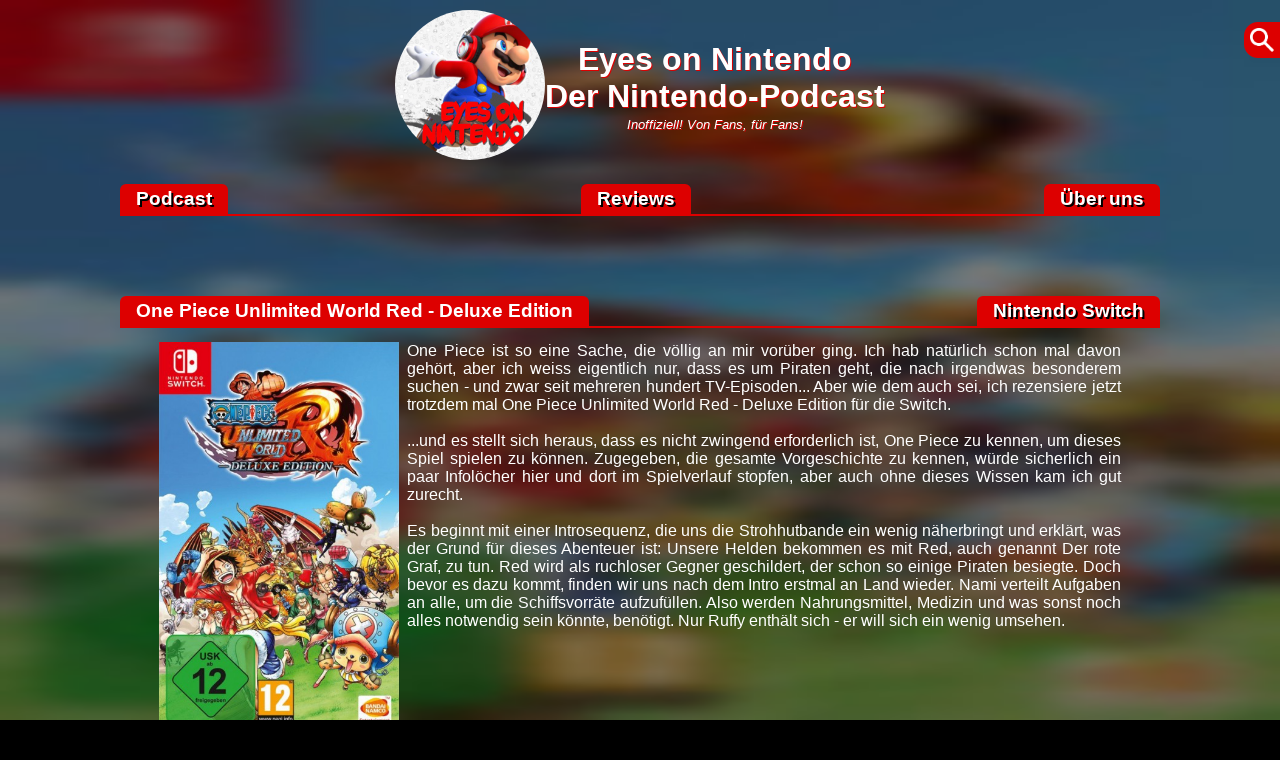

--- FILE ---
content_type: text/html; charset=UTF-8
request_url: https://www.eyesonnintendo.de/nsw-one-piece-unlimited-world-red-deluxe-edition_r1192
body_size: 22388
content:
<!doctype html>
<html lang="de">
<head>
<meta charset="utf-8" />
<meta name="viewport" content="width=device-width, initial-scale=1.0" />
<title>One Piece Unlimited World Red - Deluxe Edition (Nintendo Switch) | Eyes on Nintendo, Review-Archiv</title>
<meta property="og:locale" content="de_DE" /><meta property="og:type" content="website" /><meta property="og:title" content="Review-Archiv: One Piece Unlimited World Red - Deluxe Edition (Nintendo Switch)" /><meta property="og:description" content="One Piece ist so eine Sache, die v&ouml;llig an mir vor&uuml;ber ging. Ich hab nat&uuml;rlich schon mal..." /><meta property="og:url" content="https://www.eyesonnintendo.de/one-piece-unlimited-world-red-deluxe-edition_r1192" /><meta property="og:site_name" content="Eyes on Nintendo" /><meta property="og:image" content="https://www.eyesonnintendo.de/pictures/_resized/reviews/nsw/onepieceunlimitedworldreddeluxeedition/001_jpg_600_original.png" /><meta property="og:image:width" content="600" /><meta property="og:image:height" content="600" /><meta property="twitter:card" content="summary_large_image" /><meta property="twitter:url" content="https://www.eyesonnintendo.de/one-piece-unlimited-world-red-deluxe-edition_r1192" /><meta property="twitter:title" content="Review-Archiv: One Piece Unlimited World Red - Deluxe Edition (Nintendo Switch)" /><meta property="twitter:description" content="One Piece ist so eine Sache, die v&ouml;llig an mir vor&uuml;ber ging. Ich hab nat&uuml;rlich schon mal..." /><meta property="twitter:image" content="https://www.eyesonnintendo.de/pictures/_resized/reviews/nsw/onepieceunlimitedworldreddeluxeedition/001_jpg_600_original.png" /><meta property="twitter:creator" content="@EyesOnNintendo" /><meta property="twitter:site" content="@EyesOnNintendo" /><link rel="canonical" href="https://www.eyesonnintendo.de/one-piece-unlimited-world-red-deluxe-edition_r1192" /><link rel="shortcut icon" href="./pictures/favicon/48.ico" type="image/x-icon" />
<link rel="icon" href="./pictures/favicon/16.png" type="image/png" sizes="16x16" />
<link rel="icon" href="./pictures/favicon/32.png" type="image/png" sizes="32x32" />
<link rel="icon" href="./pictures/favicon/48.png" type="image/png" sizes="48x48" />
<link rel="icon" href="./pictures/favicon/64.png" type="image/png" sizes="64x64" />
<link rel="icon" href="./pictures/favicon/72.png" type="image/png" sizes="72x72" />
<link rel="icon" href="./pictures/favicon/96.png" type="image/png" sizes="96x96" />
<link rel="icon" href="./pictures/favicon/114.png" type="image/png" sizes="114x114" />
<link rel="icon" href="./pictures/favicon/144.png" type="image/png" sizes="144x144" />
<link rel="icon" href="./pictures/favicon/160.png" type="image/png" sizes="160x160" />
<link rel="apple-touch-icon" href="./pictures/favicon/64.png" type="image/png" sizes="64x64" />
<link rel="apple-touch-icon" href="./pictures/favicon/72.png" type="image/png" sizes="72x72" />
<link rel="apple-touch-icon" href="./pictures/favicon/96.png" type="image/png" sizes="96x96" />
<link rel="apple-touch-icon" href="./pictures/favicon/114.png" type="image/png" sizes="114x114" />
<link rel="apple-touch-icon" href="./pictures/favicon/144.png" type="image/png" sizes="144x144" />
<link rel="apple-touch-icon" href="./pictures/favicon/160.png" type="image/png" sizes="160x160" />
<link rel="stylesheet" media="screen" type="text/css" href="./style/basics.css" />
<script src="./systemfunctions/jquery-1.10.2.min.js"></script>
<script src="./javascript/basics.js"></script></head>

<body style="background-image:url('./pictures/_resized/reviews/nsw/onepieceunlimitedworldreddeluxeedition/001_jpg_blur_200_original.jpg');">

<div id="wrapper">

<div id="navi">
  <div>
    <a href="./"><img class="navi_logo" src="./pictures/_resized/eyon_podcast_jpg_400_original.jpg" loading="lazy" alt="Eyes on Nintendo" /></a>
  </div>
  <div>
    <a href="./"><strong>Eyes on Nintendo<br />
    Der Nintendo-Podcast</strong><br />
    <em>Inoffiziell! Von Fans, f&uuml;r Fans!</em></a>
  </div>
</div>

<div id="navitrenner">
  <a href="./">Podcast</a>
  <a href="./reviews" data-style="narrow">Review</a>
  <a href="./reviews" data-style="wide">Reviews</a>
  <a href="./about" data-style="narrow">&Uuml;ber</a>
  <a href="./about" data-style="wide">&Uuml;ber uns</a>
</div><div><div class="headline"><h1><a>One Piece Unlimited World Red - Deluxe Edition</a></h1><h2><a href="./rsys_nsw">Nintendo Switch</a></h2></div>

              <div class="article">
                <div class="fullflexwidth">
                  <img src="./pictures/_resized/reviews/nsw/onepieceunlimitedworldreddeluxeedition/001_jpg_640_original.jpg" loading="lazy" alt="Cover: One Piece Unlimited World Red - Deluxe Edition" />One Piece ist so eine Sache, die v&ouml;llig an mir vor&uuml;ber ging. Ich hab nat&uuml;rlich schon mal davon geh&ouml;rt, aber ich weiss eigentlich nur, dass es um Piraten geht, die nach irgendwas besonderem suchen - und zwar seit mehreren hundert TV-Episoden... Aber wie dem auch sei, ich rezensiere jetzt trotzdem mal One Piece Unlimited World Red - Deluxe Edition f&uuml;r die Switch.<br /><br />...und es stellt sich heraus, dass es nicht zwingend erforderlich ist, One Piece zu kennen, um dieses Spiel spielen zu k&ouml;nnen. Zugegeben, die gesamte Vorgeschichte zu kennen, w&uuml;rde sicherlich ein paar Infol&ouml;cher hier und dort im Spielverlauf stopfen, aber auch ohne dieses Wissen kam ich gut zurecht.<br /><br />Es beginnt mit einer Introsequenz, die uns die Strohhutbande ein wenig n&auml;herbringt und erkl&auml;rt, was der Grund f&uuml;r dieses Abenteuer ist: Unsere Helden bekommen es mit Red, auch genannt Der rote Graf, zu tun. Red wird als ruchloser Gegner geschildert, der schon so einige Piraten besiegte. Doch bevor es dazu kommt, finden wir uns nach dem Intro erstmal an Land wieder. Nami verteilt Aufgaben an alle, um die Schiffsvorr&auml;te aufzuf&uuml;llen. Also werden Nahrungsmittel, Medizin und was sonst noch alles notwendig sein k&ouml;nnte, ben&ouml;tigt. Nur Ruffy enth&auml;lt sich - er will sich ein wenig umsehen.<br /><span class="screenshot"><img src="./pictures/reviews/nsw/onepieceunlimitedworldreddeluxeedition/a_0005_clpju4.jpg" loading="lazy" alt="Screenshot" /> <img src="./pictures/reviews/nsw/onepieceunlimitedworldreddeluxeedition/a_0006_vsqmn.jpg" loading="lazy" alt="Screenshot" /></span><br />Nun werden uns ein paar kleine Dialogt&auml;felchen eingeblendet, die uns die Steuerung n&auml;herbringen. W&auml;hrend unserer Erkundung entdecken wir zwei auf Krawall geb&uuml;rstete Gestalten, die nach der Mafiamethode Geld eintreiben wollen, oder das Gasthaus w&uuml;rde demoliert werden. Das k&ouml;nnen wir nat&uuml;rlich nicht zulassen, weshalb wir unseren ersten von vielen K&auml;mpfen k&auml;mpfen; garniert mit ein paar Dialogen, die uns die Buttonbelegung darbieten. Die besteht allerdings nur aus zwei Buttons, die wir in diversen Kombinationen dr&uuml;cken k&ouml;nnen, um diese oder jene Schlagkombination vom Stapel zu lassen.<br /><span class="screenshot"><img src="./pictures/reviews/nsw/onepieceunlimitedworldreddeluxeedition/a_0007_0q52bb.jpg" loading="lazy" alt="Screenshot" /> <img src="./pictures/reviews/nsw/onepieceunlimitedworldreddeluxeedition/a_0008_ajw6p8.jpg" loading="lazy" alt="Screenshot" /></span><br />Bereits hier wird deutlich, dass das Kampf-Gameplay stark an Spiele angelehnt ist, wie die Dynasty-Warriors-Reihe es salonf&auml;hig machte - und das den Nintendoaffinen unter uns sicher aus Hyrule Warriors (oder bald auch Fire Emblem Warriors) bekannt ist. Im Grunde genommen werden also immer dieselben zwei Buttons gedr&uuml;ckt, w&auml;hrend eine Spezialleiste sich f&uuml;llt - ist sie voll, k&ouml;nnen wir eine Spezialattacke ausf&uuml;hren. Die macht zwar ordentlich Schaden, lockert aber das Kampf-Gameplay nicht einmal optisch durch seine Grafikeffekte auf. Au&szlig;erdem gehen die Gegner alle paar Treffer zu Boden, bleiben ein paar Augenblicke liegen, stehen auf, kassieren von uns Schl&auml;ge, gehen zu Boden, bleiben liegen... Das kann man durchaus als nervt&ouml;tend bezeichnen.<br /><span class="screenshot"><img src="./pictures/reviews/nsw/onepieceunlimitedworldreddeluxeedition/a_0009_6w2qn.jpg" loading="lazy" alt="Screenshot" /> <img src="./pictures/reviews/nsw/onepieceunlimitedworldreddeluxeedition/a_0010_94ftrj.jpg" loading="lazy" alt="Screenshot" /></span><br />Die beiden R&uuml;pel haben nat&uuml;rlich keine Chance, werden ein paar Mal m&uuml;helos die Bretter geschickt und sind nach etwa 20 Sekunden erledigt. Als Dank gew&auml;hrt uns die Gasthausbesitzerin Zugang zu ihrem Gasthaus und gestattet uns, den Spielfortschritt zu speichern. Gerade will sie uns noch weitere M&ouml;glichkeiten erkl&auml;ren, als Pato angerannt kommt. Alle wurden entf&uuml;hrt, einfach alle... Wir machen uns gemeinsam mit Pato sofort auf den Weg, als ein Ladebildschirm unsere Schritte unterbricht, Kapitel 1 startet und wir erstmal ohne weitere Erkl&auml;rung gegen einen gro&szlig;en Drachen k&auml;mpfen m&uuml;ssen...<br /><span class="screenshot"><img src="./pictures/reviews/nsw/onepieceunlimitedworldreddeluxeedition/a_0011_rlipe9.jpg" loading="lazy" alt="Screenshot" /> <img src="./pictures/reviews/nsw/onepieceunlimitedworldreddeluxeedition/a_0001_i53kg.jpg" loading="lazy" alt="Screenshot" /></span><br />Auch hier gibt es einige Dialogt&auml;felchen, die verraten, dass es wichtig ist auf den Gegner zu achten und im rechten Moment seinem Angriff auszuweichen, um ihn dann anzugreifen. Wir buttonmashen uns also durch Kampf, irgendwann ist der Drache besiegt und wir laufen fortan von A nach B nach C, tragen Kampf um Kampf aus, und pr&uuml;geln uns durch ein Kapitel nach dem anderen. Immer wieder unterbrochen von pl&ouml;tzlichen Ladebildschirmen oder Zwischensequenzen - aber das war im Wesentlichen bereits das Kampf-Gameplay von One Piece Unlimited World Red - Deluxe Edition.<br /><span class="screenshot"><img src="./pictures/reviews/nsw/onepieceunlimitedworldreddeluxeedition/a_0002_90mhg.jpg" loading="lazy" alt="Screenshot" /> <img src="./pictures/reviews/nsw/onepieceunlimitedworldreddeluxeedition/a_0003_x64c5.jpg" loading="lazy" alt="Screenshot" /></span><br />Zu zweit spielen kann man &uuml;brigens auch; allerdings &quot;nur&quot; im Offline-Splitscreen-Co-op. Der ist an sich ok und kann zu fast jeder Zeit &uuml;ber das Menp aktiviert oder deaktiviert werden, &auml;ndert aber nichts am mononen Kampf-Gameplay - obwohl die Klopperei zu zweit ein wenig unterhaltsamer ist als ganz allein. Dennoch wird das Kampf-Gameplay dadurch nicht nennenswert aufgelockert.<br /><span class="screenshot"><img src="./pictures/reviews/nsw/onepieceunlimitedworldreddeluxeedition/a_0004_1mkxfo.jpg" loading="lazy" alt="Screenshot" /> <img src="./pictures/reviews/nsw/onepieceunlimitedworldreddeluxeedition/a_0005_clpju4.jpg" loading="lazy" alt="Screenshot" /></span><br /><strong>ERWEITERN</strong><br />Doch schrieb ich jetzt die ganze Zeit von &quot;Kampf-Gameplay&quot;, und zwar, weil es noch eine weitere Komponente in One Piece Unlimited World Red - Deluxe Edition gibt, welche die gesamte Spielerfahrung ausmacht: Das Erweitern der Stadt. Die Stadt zu erweitern ist an und f&uuml;r sich simpel gestaltet und kein wirklich tragendes Element im Spielverlauf, aber doch pr&auml;sent genug, um ausreichend beachtet werden zu m&uuml;ssen. Immer, wenn wir im Gasthaus sind, k&ouml;nnen wir etwas bauen oder ausbauen. So k&ouml;nnen zum Beispiel Fabrik erstellt oder ein Gemischtwarenladen er&ouml;ffnet werden. Hierf&uuml;r ist aber nicht notwendig, ein bestimmtes Grundst&uuml;ck zu suchen und dann das Geb&auml;ude zu platzieren. Wir w&auml;hlen lediglich den zugeh&ouml;rigen Men&uuml;punkt aus, also etwa &quot;Gemischtwarenladen er&ouml;ffnen&quot; und das war's. Ab sofort ist auf der Minimap auch unser neuer Laden zu sehen. Allerdings ist hierf&uuml;r notwendig, das Land rund um die Stadt zu entwickeln (mit anderen Worten: bislang unzug&auml;ngliche Bereiche werden zug&auml;nglich).<br /><span class="screenshot"><img src="./pictures/reviews/nsw/onepieceunlimitedworldreddeluxeedition/a_0006_vsqmn.jpg" loading="lazy" alt="Screenshot" /> <img src="./pictures/reviews/nsw/onepieceunlimitedworldreddeluxeedition/a_0007_0q52bb.jpg" loading="lazy" alt="Screenshot" /></span><br />Um aber &uuml;berhaupt irgendwas bauen oder erweitern zu k&ouml;nnen, sind Materialien notwendig. Viele k&ouml;nnen wir auf unserem Weg durch die Areale aufsammeln, in dem wir Gegner besiegen, B&uuml;sche abs&auml;beln und dergleichen, so finden wir Dinge wie Holzbl&ouml;cke, Gold, &Auml;pfel oder Blumennektar. Andere Materialien m&uuml;ssen aber auch erst gekauft oder hergestellt lassen werden. Das machen wir in L&auml;den und St&auml;tten, wie Fabriken. Um also einen oft ben&ouml;tigten Gro&szlig;en Holzblock zu erhalten, braucht es normale Holzbl&ouml;cke und Gold; hiermit gehen wir zur Fabrik - und e voila, da ist der Gro&szlig;e Holzeblock. Die Krux an der Sache ist, dass wir so manches Mal bereits erledigte Areale wieder und wieder besuchen m&uuml;ssen, um dort nach Materialien zu suchen.<br /><span class="screenshot"><img src="./pictures/reviews/nsw/onepieceunlimitedworldreddeluxeedition/a_0008_ajw6p8.jpg" loading="lazy" alt="Screenshot" /> <img src="./pictures/reviews/nsw/onepieceunlimitedworldreddeluxeedition/a_0009_6w2qn.jpg" loading="lazy" alt="Screenshot" /></span><br />Jetzt entwickelt sich also nach und nach unsere Stadt, wodurch wir mehr M&ouml;glichkeiten erhalten, die Stadt abermals weiterzuentwickeln. Aber vor allem k&ouml;nnen wir neuen Leuten begegnen, die uns etwa weitere Quests bescheren oder vielleicht auch mal einen Tipp f&uuml;r uns parat haben.<br /><span class="screenshot"><img src="./pictures/reviews/nsw/onepieceunlimitedworldreddeluxeedition/a_0010_94ftrj.jpg" loading="lazy" alt="Screenshot" /> <img src="./pictures/reviews/nsw/onepieceunlimitedworldreddeluxeedition/a_0011_rlipe9.jpg" loading="lazy" alt="Screenshot" /></span><br /><strong>TECHNIK</strong><br />Grafisch geht One Piece Unlimited World Red - Deluxe Edition in Ordnung. Nat&uuml;rlich merkt man dem Titel an, dass er schon 2014 optisch nicht gerade top-notch war, zu der Zeit erschien er unter anderem f&uuml;r Wii U und PlayStation 3, aber trotzdem ist der Artstyle durchaus ansehnlich. K&ouml;nnte allerdings ein paar mehr Details vertragen.<br /><span class="screenshot"><img src="./pictures/reviews/nsw/onepieceunlimitedworldreddeluxeedition/a_0001_i53kg.jpg" loading="lazy" alt="Screenshot" /> <img src="./pictures/reviews/nsw/onepieceunlimitedworldreddeluxeedition/a_0002_90mhg.jpg" loading="lazy" alt="Screenshot" /></span><br />Die Musik ist eigentlich sehr sch&ouml;n; tolle orchestrale Untermalung, die im Hintergrund bleibt. Nur h&ouml;rt man nicht allzu davon, weil man die meiste Zeit nur Kampfger&auml;usche h&ouml;rt, die alles &uuml;bert&ouml;nen: Klatschger&auml;usche, &quot;Hiiiijaaaa&quot;-Schreie, Explosionen, F&auml;sser zerbersten.. So geht das praktisch die gesamte Zeit. Der Gro&szlig;teil der Charakterdialoge ist auf Japanisch zu h&ouml;ren - und auf Deutsch untertitelt. Das unterstreicht den Japano-Charakter dieser Anime-Serie sehr gut, kann aber w&auml;hrend der K&auml;mpfe bisweilen sehr nerven, weil zum Beispiel Pato beim Kampf mit dem Drachen andauernd dieselben zwei, drei S&auml;tze sagt - und irgendwann w&uuml;nscht man sich nur noch, er m&ouml;ge bitte f&uuml;r immer den Mund halten.<br /><span class="screenshot"><img src="./pictures/reviews/nsw/onepieceunlimitedworldreddeluxeedition/a_0003_x64c5.jpg" loading="lazy" alt="Screenshot" /> <img src="./pictures/reviews/nsw/onepieceunlimitedworldreddeluxeedition/a_0004_1mkxfo.jpg" loading="lazy" alt="Screenshot" /></span><br />Die Steuerung ist simpel und geht gut von den Fingern - das mag dem ebenfalls simplen Kampf-Gameplay zutr&auml;glich sein, aber das permanente Rumgemashe auf zwei, drei Buttons kann bisweilen ziemlich langweilen. Hinzu kommt, dass wir im Laufe der Zeit die entf&uuml;hrten Charaktere in unser Roster zur&uuml;ckholen und somit spielbar werden. Leider nur spielen sich alle Charaktere sehr gleich und die jeweilige Spezialattacke ist somit der einzige Unterschied.<br /><span class="screenshot"><img src="./pictures/reviews/nsw/onepieceunlimitedworldreddeluxeedition/a_0005_clpju4.jpg" loading="lazy" alt="Screenshot" /> <img src="./pictures/reviews/nsw/onepieceunlimitedworldreddeluxeedition/a_0006_vsqmn.jpg" loading="lazy" alt="Screenshot" /></span><br />Der Beititel &quot;Deluxe Edition&quot; bezieht sich darauf, dass alle DLCs, die damals bei der Nicht-Deluxe-Version zu erstehen waren, hier direkt enthalten sind. Das aber ist kein wirklicher Grund zur Freude, denn die DLCs sind nichts anderes als Bonusoutfits f&uuml;r die spielbaren Charaktere und ein paar Zusatzquests, die die Spielzeit nicht nennenswert strecken, geschweigedenn varrieren. Dennoch spricht nat&uuml;rlich auch nichts dagegen, diese DLCs nun direkt greifbar zu haben.<br /><span class="screenshot"><img src="./pictures/reviews/nsw/onepieceunlimitedworldreddeluxeedition/a_0007_0q52bb.jpg" loading="lazy" alt="Screenshot" /> <img src="./pictures/reviews/nsw/onepieceunlimitedworldreddeluxeedition/a_0008_ajw6p8.jpg" loading="lazy" alt="Screenshot" /></span><br />Die nackte Spielzeit f&uuml;r das Hauptabenteuer bel&auml;uft sich auf 10-12 Stunden, ohne dass man zu sehr tr&ouml;delt oder man sich zu sehr beeilt. Wer allerdings restlos alles erledigt und erweitert und erkundet haben will, kommt auf 60-70 Stunden.<br /><span class="screenshot"><img src="./pictures/reviews/nsw/onepieceunlimitedworldreddeluxeedition/a_0009_6w2qn.jpg" loading="lazy" alt="Screenshot" /> <img src="./pictures/reviews/nsw/onepieceunlimitedworldreddeluxeedition/a_0010_94ftrj.jpg" loading="lazy" alt="Screenshot" /></span><br /><strong>FAZIT</strong><br />One Piece Unlimited World Red - Deluxe Edition kann man spielen, muss man aber nicht. Grafisch finde ich den Titel trotz seines sichtbaren Alters sehr ansprechend, aber das Kampf-Gameplay ist mir zu d&uuml;nn und repetitiv, um damit mehrere Dutzend Stunden zu verbringen; Stadterweiterungsmechaniken hin oder her, denn die fordern einerseits, dass man oft l&auml;nger nach Materialien in bereits besuchten Arealen Ausschau halten muss, werden aber andererseits durch simple Befehle und Kontextmen&uuml;s ausgew&auml;hlt, was schlicht unbefriedigend ist.<br /><span class="screenshot"><img src="./pictures/reviews/nsw/onepieceunlimitedworldreddeluxeedition/a_0011_rlipe9.jpg" loading="lazy" alt="Screenshot" /> <img src="./pictures/reviews/nsw/onepieceunlimitedworldreddeluxeedition/a_0001_i53kg.jpg" loading="lazy" alt="Screenshot" /></span><br />Darum meine Empfehlung: Fans d&uuml;rfen f&uuml;r die eine oder andere halbwegs spa&szlig;ige Co-op-Pr&uuml;gelei zugreifen - sollten aber vorher sicher sein, dass der Titel mittlerweile zum Budgetpreis verf&uuml;gbar geworden ist.
                </div>
              </div>

              <div class="headline"><h2><a>Wertung</a></h2><h3><a>Details</a></h3></div>
              <div class="article">
                <div>
                  <a data-title="J&ouml;rg" href="./about#profile_1"><img data-avatar="review" src="./pictures/_resized/avatars/1_head_png_300_original.png" loading="lazy" alt="J&ouml;rg" /></a>

                  <strong>Singleplayer: 59%<br />Multiplayer: 65%</strong><br /><br />Verfasst von <a data-title="J&ouml;rg" href="./about#profile_1">J&ouml;rg</a> am 07.10.2017,<br />bemustert durch <strong>Bandai Namco</strong></div>

                <div>
                  <strong>f&uuml;r bis zu 2 Person/en<br />
                  Release am 28.09.2017</strong></div>
              </div></div>

    <div class="footer">
      <div><a href="./rss"><img src="./pictures/_resized/teasers/misc/rsspodcast_png_100_original.png" alt="Eyes on Nintendos Podcast-Feed abonnieren" loading="lazy"></a> <a href="https://discord.gg/wBc6Gwt"><img src="./pictures/_resized/teasers/company/discord_png_100_original.png" alt="Eyes on Nintendos Discord Server" loading="lazy"></a> <a href="https://www.youtube.com/@EyesOnNintendoDE"><img src="./pictures/_resized/teasers/company/youtube_png_100_original.png" alt="Eyes on Nintendo auf YouTube" loading="lazy"></a> <a href="https://vimeo.com/eyesonnintendode"><img src="./pictures/_resized/teasers/company/vimeo_png_100_original.png" alt="Eyes on Nintendo auf Vimeo" loading="lazy"></a> <a href="https://podcasts.apple.com/de/podcast/eyes-on-nintendo-der-nintendo-podcast/id934819222"><img src="./pictures/_resized/teasers/company/applepodcasts_png_100_original.png" alt="Eyes on Nintendo auf Apple Podcasts" loading="lazy"></a> <a href="https://podcastaddict.com/podcast/eyes-on-nintendo-der-nintendo-podcast/1954740"><img src="./pictures/_resized/teasers/company/podcastaddict_png_100_original.png" alt="Eyes on Nintendo auf Podcast Addict" loading="lazy"></a> <a href="https://www.deezer.com/de/show/533672"><img src="./pictures/_resized/teasers/company/deezer_png_100_original.png" alt="Eyes on Nintendo auf Deezer" loading="lazy"></a> <a href="https://open.spotify.com/show/5oucQ812xOQNqICNq5jqFI?si=OY9DmrLPRJSvIDRB0iM7sQ"><img src="./pictures/_resized/teasers/company/spotify_png_100_original.png" alt="Eyes on Nintendo auf Spotify" loading="lazy"></a> <a href="https://www.blubrry.com/eyes_on_nintendo___podcast__"><img src="./pictures/_resized/teasers/company/blubrry_png_100_original.png" alt="Eyes on Nintendo auf Blubrry" loading="lazy"></a> <a href="https://tunein.com/radio/Eyes-on-Nintendo-Podcast-p841119"><img src="./pictures/_resized/teasers/company/tunein_png_100_original.png" alt="Eyes on Nintendo auf TuneIn" loading="lazy"></a> <a href="https://www.podcast.de/podcast/1623153/eyes-on-nintendo-der-nintendo-podcast"><img src="./pictures/_resized/teasers/company/podcastde_png_100_original.png" alt="Eyes on Nintendo auf podcast.de" loading="lazy"></a> </div>

      <div>
        <a href="./page">Impressum</a>
        <a href="./" data-style="wide">&copy; 2002-2026</a>
        <a href="./datenschutz">Datenschutz</a>
      </div>
    </div>

  </div>

  <script>
  <!--
    ShowSearchBar('');
    ShortenTextLength();
    HideOnCreation();
    IMG_ALTtoTITLE();
  //-->
  </script>
</body>

--- FILE ---
content_type: text/css
request_url: https://www.eyesonnintendo.de/style/basics.css
body_size: 14297
content:
/* AB 200 */
@media only screen and (min-width:200px) {
#navi .navi_logo {width:50px; height:50px; border-radius:100px;}
#navi strong {font-size:100%;}
#navi em {font-size:60%;}
#navitrenner {margin:20px 0px 20px 0px;}
[data-style="narrow"] {display:inherit;}
[data-style="wide"] {display:none;}
div.headline > :nth-child(2) {display:none;}
div.tiles > div {width:calc(90% - 28px); padding:0px; margin:0px;}
div.tiles > div > a {height:160px;}
div.tiles > div > a > span {font-size:90% !important;}
div.tiles > div > span img {width:24px; height:24px;}
div.article > div > video, div.article > div > video + span {width:calc(100% - 6px);}
div > div.fullflexwidth {width:calc(100% - 28px) !important;}
a[data-pagelink="0"], a[data-pagelink="1"], a[data-pagelink="2"] {display:inline-block !important;}
}
/* AB 480 */
@media only screen and (min-width:480px) {
div.tiles > div {width:calc(60% - 28px);}
}
/* AB 560 */
@media only screen and (min-width:560px) {
div.tiles > div {width:calc(50% - 28px);}
div.tiles > div > span img {width:28px; height:28px;}
a[data-pagelink="3"] {display:inline-block !important;}
}
/* AB 620 */
@media only screen and (min-width:620px) {
div.headline > :nth-child(1) {max-width:calc(70% - 40px);}
div.headline > :nth-child(2) {display:inline;}
div.headline > * {white-space:nowrap; overflow:hidden;}
}
/* AB 660 */
@media only screen and (min-width:660px) {
#navi .navi_logo {width:150px; height:150px;}
#navi strong {font-size:200%;}
#navi em {font-size:80%;}
#navitrenner {margin:20px 0px 80px 0px;}
[data-style="narrow"] {display:none;}
[data-style="wide"] {display:inherit;}
div.tiles > div {width:calc(33% - 28px);}
div.tiles > div > a span:nth-child(2) {display:inline;}
div.tiles > div > span img {width:40px; height:40px;}
div.article > div {width:calc(50% - 28px);}
div > div.fullflexwidth {width:calc(100% - 58px) !important;}
}
/* AB 700 */
@media only screen and (min-width:700px) {
a[data-pagelink="4"] {display:inline-block !important;}
}
/* AB 800 */
@media only screen and (min-width:800px) {
a[data-pagelink="5"] {display:inline-block !important;}
}
/* AB 900 */
@media only screen and (min-width:900px) {
div.tiles > div > a {height:180px;}
}
/* AB 1024 */
@media only screen and (min-width:1024px) {
}

/* STANDARD-FARBEN DEFINIEREN */
body, #navi div a, div.tiles > div > a span, #navitrenner a, div.about a, div.article a, div.headline > * > a, div.footer a, div.pageselect a, div.podcasttags a, input, textarea, select, div.article > div > a, div.imp > div > a, table.podcastdownloadlist tr td a, a[href*="javascript:"], [data-title]:after {
  color:#ffffff;
}

#navitrenner a[href], div.headline a[href], div.footer div:nth-child(2) a[href] {
  font-weight:bold;
  text-shadow:2px 2px 0 #000000;
}

#navi, div.article > div > a, #navi, div.about a, div.article a, div.imp > div > a, table.podcastdownloadlist tr td a, a[href*="javascript:"] {
  text-shadow:1px 1px 0 #dd0000;
}

label input[type="checkbox"]:checked + span, label input[type="radio"]:checked + span, select option:disabled {
  color:#dd0000;
}

hr {
  width:75%;
  border-width:2px 0px 0px 0px;
  border-style:solid;
}

div.article > div > a, div.imp > div > a, table.podcastdownloadlist tr td a {
  font-weight:bold;
}

hr, #navitrenner, div.headline, div.footer > div, div.pageselect > div, div.about div, div.tiles > div > a, div.tiles > div > span, div.article > div > video, label input[type="checkbox"]:checked + span, label input[type="radio"]:checked + span {
  border-color:#dd0000;
}

#settings, #search, #navitrenner a, div.headline > *, div.footer > div:nth-child(2) a, div.pageselect > div a, div.podcasttags a, form[action*="/control"] button, form [type="submit"], [data-title]:after {
  background-color:#dd0000;
}

label input[type="checkbox"]:checked + span, label input[type="radio"]:checked + span {
  background-color:#00ff00;
}
/* STANDARD-FARBEN DEFINIEREN */

body * {
  font-family:Arial, sans-serif;
}

body {
  font-size:100%;
  width:100%;
  background-attachment:fixed;
  background-repeat:no-repeat;
  background-size:100% 100%;
  background-position:center center;
  background-color:#000000;
}

body, #navi, #navi div a, img, div.article > div > video, div.podcastplatforms a {
  padding:0px;
  margin:0px;
}

a {
  text-decoration:none;
}

h1, h2, h3, h4, h5, h6, div.podcastdetails {
  text-align:center !important;
}

#settings, #search, #navi, #navitrenner, div.headline, div.footer > div:nth-child(2), div.pageselect > div, div.tiles, div.imp, div.about, div.article, div.podcasttags, div.podcastplatforms {
  display:flex;
  flex-wrap:wrap;
}

div.headline {
  row-gap:4px;
  column-gap:4px;
}

div.footer > div:nth-child(2), div.pageselect > div, div.tiles, div.imp, div.about, div.article {
  row-gap:20px;
  column-gap:20px;
}

div.headline, div.footer > div:nth-child(2), div.pageselect > div, div.tiles {
  padding:0px;
}

#settings, #search, #navi, div.podcasttags, div.podcastplatforms {
  justify-content:center;
  align-items:center;
  row-gap:10px;
  column-gap:10px;
}

div.imp, div.about, div.article, div.podcasttags, div.podcastplatforms {
  padding:10px;
}

div.imp, div.about, div.article {
  justify-content:center;
}

#navi div {
  text-align:center;
}

#wrapper {
  width:100%;
  max-width:1040px;
  margin:10px auto 10px auto;
  padding:0px;
}

div.imp div, div.about div, div.article > div {
  text-align:justify;
  padding:4px;
}


div.imp > div, div.about > div {
  width:calc(100% - 58px) !important;
}

div.about div.trenner {
  border-width:0px 0px 2px 0px;
  margin:40px 0px 0px 0px;
  padding:0px 0px 40px 0px;
  border-style:solid;
}

div.about div.trenner:last-child {
  border-width:0px !important;
  padding:0px !important;
}

div.pageselect > div {
  border-width:2px 0px 0px 0px;
  margin:40px 0px 0px 0px;
}

div.article > div > div img, div.podcasters img {
  padding:0px;
  margin:0px 1px 0px 1px;
  background-color:#ffffff;
}
/*
div.podcasters {
  display:flex;
  flex-wrap:wrap;
  justify-content:center;
}

div.podcasters > a {
  flex-basis:50%;
  background-color:gray;
}
*/
div.tiles > div > span img {
  background-color:rgba(255, 255, 255, 0.8);
  border-radius:20px;
}

div.article > div img[data-avatar] {
  border-radius:40px;
  padding:0px;
}

div.article > div img[data-avatar="podcast"] {
  width:36px;
  height:36px;
  margin:0px 2px 0px 2px;
}

div.article > div img[data-avatar="review"] {
  width:36px;
  height:36px;
  float:left;
  margin:0px 8px 8px 0px;
}

div.about > div a[data-title] {
  float:left;
  margin:0px 10px 6px 0px;
  font-size:70%;
  text-align:center;
}

div.about > div img[data-avatar="about"] {
  width:150px;
  border-radius:75px;
}

div.about > div img[data-avatar="about"][src*="_full"] {
  border-radius:10px;
}

div img[alt~="Cover:"] {
  max-width:240px;
  height:auto;
  float:left;
  padding:0px;
  margin:0px 8px 8px 0px;
  background-color:#ffffff;
}

span.screenshot {
  display:inline-block;
  width:100%;
  text-align:center;
  padding:0px;
  margin:20px 0px 20px 0px;
}

span.screenshot img {
  width:calc(50% - 8px);
  max-width:400px;
  height:auto;
  padding:0px;
  margin:0px;
  background-color:#ffffff;
}

div .scroll, div.selectlist {
  max-height:300px;
  overflow-y:auto;
  overflow-x:hidden;
}

div#chosentags {
  height:300px;
}

div.podcastplatforms a img {
  border-radius:40px;
  height:75px;
  width:75px;
}

#navitrenner, div.headline, div.footer > div, div.pageselect > div {
  justify-content:space-between;
  border-style:solid;
}

#navitrenner {
  border-width:0px 0px 2px 0px;
  padding:0px;
}

div.headline {
  border-width:0px 0px 2px 0px;
  margin:40px 0px 0px 0px;
}

div.footer > div:nth-child(1) {
  padding:10px;
  text-align:center;
}

div.footer > div:nth-child(1) {
  border-width:2px 0px 0px 0px;
  margin:80px 0px 0px 0px;
}

div.icons {
  border-width:2px 0px 2px 0px;
  margin:0px;
}

div.footer > div:nth-child(1) img {
  height:24px;
  width:24px;
  padding:4px;
  margin:0px;
  border-radius:6px;
  background-color:#ffffff;
}

div.footer > div:nth-child(2) {
  border-width:2px 0px 0px 0px;
  margin:0px 0px 0px 0px;
}

div.tiles {
  justify-content:center;
  margin:10px 0px 0px 0px;
}

div.selectlist > label, div.selectlist span[data-delete="1"] {
  margin:4px;
}

button, input, textarea, select, div.selectlist {
  background-color:#000000;
  padding:2px;
  margin:2px;
  border-width:1px;
  border-style:solid;
  border-radius:6px;
}

button, input, textarea, select {
  font-weight:bold;
  width:calc(100% - 6px);
  border-radius:6px;
}

textarea {
  height:15em;
}

textarea[data-height="medium"] {
  height:25em;
}

textarea[data-height="large"] {
  height:40em;
}

div.tiles > div > a {
  display:flex;
  flex-direction:column;
  justify-content:normal;
  border-width:1px;
  border-style:solid;
  border-radius:10px 10px 0px 0px;
  background-repeat:no-repeat;
}

div.tiles[data-type^="podcast"] > div > a {
  background-size:100% 100%;
}

div.tiles[data-type^="review"] > div > a {
  background-position:center;
  background-size:auto 100%;
}

div.article > div > video {
  display:block;
  border-width:0px;
}

div.tiles > div > span, div.article > div > video + span {
  display:block;
  text-align:right;
  margin:0px;
  border-radius:0px 0px 10px 10px;
  background-color:#dd0000;
}

div.tiles > div > span {
  padding:0px;
}

div.article > div > video + span {
  padding:2px 0px 0px 0px;
}

div.tiles > div > a span {
  line-height:1.3em;
  font-weight:bold;
  text-align:center;
  padding:2px;
  margin:0px;
  text-shadow:2px 2px 0 #000000;
}

div.tiles > div > a > span:nth-child(2) > span {
  white-space:nowrap;
}

div.tiles > div > a > span:nth-child(2) > span img {
  width:12px;
  height:12px;
}

div.tiles > div > a > span:nth-child(1) {
  background-image:linear-gradient(rgba(100, 100, 100, 1), rgba(180, 180, 180, 0.8));
  border-radius:10px 10px 0px 0px;
}

div.tiles > div > a > span:nth-child(2) {
  background-image:linear-gradient(rgba(180, 180, 180, 0.8), rgba(100, 100, 100, 1));
  margin-top:auto;
}

div.headline > * {
  font-weight:bold;
  text-align:left;
  border-radius:6px 6px 0px 0px;
}

div.podcasttags a, [data-title]:after {
  border-radius:6px;
}

#navitrenner a, div.headline > *, div.footer > div:nth-child(2) a, div.pageselect > div a, div.podcasttags a {
  padding:4px 16px 4px 16px;
  margin:0px;
}

#navitrenner a, div.headline > *, div.footer > div:nth-child(2) a, div.pageselect > div a {
  font-size:120%;
}

div.footer > div:nth-child(2) a, div.pageselect > div a {
  text-align:center;
  border-radius:0px 0px 6px 6px;
}

div.pageselect > div a {
  display:none;
}

#navitrenner a {
  border-radius:6px 6px 0px 0px;
}

label, a[href*="javascript:"], button, [type="submit"],
img.podcastuploadimagepreview, img.clearimageselection {
  cursor:pointer;
}

label.fullflexwidth {
  width:calc(100% - 28px) !important;
}

form button, form [type="submit"] {
  font-size:150%;
  font-weight:bold;
  height:2em;
  color:#00ff00;
}

button:disabled, form [type="submit"]:disabled {
  color:#dfdfdf;
  background-color:#7f7f7f;
  border-style:dashed;
}

label input[type="checkbox"], label input[type="radio"] {
  display:none;
}

label input[type="checkbox"] + span, label input[type="radio"] + span, label > span, img.selectedteaserpreview {
  cursor:pointer;
  display:inline-block;
  border-width:4px;
  border-style:dashed;
  border-radius:6px;
  padding:1px 6px 1px 6px;
  margin:2px;
  font-weight:bold;
}

label input[type="checkbox"] + span.img, label input[type="radio"] + span.img, img.selectedteaserpreview {
  height:50px;
  width:50px;
  padding:2px !important;
  background-repeat:no-repeat;
  background-size:100% 100%;
  background-position:center center;
}

table.podcastdownloadlist {
  width:100%;
}

table.podcastdownloadlist tr td {
  text-align:center;
}

[data-hideoncreationparent] {
  cursor:pointer;
  display:block;
  font-weight:bold;
  text-align:center;
  color:#00ff00;
  background-color:#000000;
  border-color:#ffffff;
  border-width:2px;
  border-style:dashed;
  border-radius:10px;
  padding:1em 0px 1em 0px;
  margin:10px auto 10px auto;
  background-size:auto 100%;
  background-repeat:no-repeat;
  background-position:right;
}

.eleven {
  display:none;
}

img.podcastuploadimagepreview {
  float:right;
  max-width:150px;
  max-height:85px;
  border-color:#dd0000;
  border-width:4px;
  border-style:dashed;
}

img.clearimageselection {
  float:right;
  max-width:48px;
  max-height:48px;
  border-color:#dd0000;
  border-width:0px;
  border-style:dashed;
  margin:0px 0px 0px 10px;
}

#settings {
  position:absolute;
  top:64px;
  right:0px;
  border-radius:14px 0px 0px 14px;
}

#settings > div:nth-child(2) img {
  cursor:pointer;
  height:24px;
  width:24px;
  padding:0px 4px 0px 4px;
}

#settings > div:nth-child(1) {
  cursor:pointer;
  background-image:url('../pictures/icons/settings.png');
  background-size:24px 24px;
  background-position:center center;
  background-repeat:no-repeat;
  height:36px;
  width:36px;
  padding:0px;
  margin:0px;
}

#settings > div:nth-child(2) {
  display:none;
  text-align:center;
  padding:0px 4px 0px 4px;
  margin:0px;
}

#search {
  position:absolute;
  top:22px;
  right:0px;
  border-radius:14px 0px 0px 14px;
}

#search > div:nth-child(1) {
  cursor:pointer;
  background-image:url('../pictures/icons/magnifyingglass.png');
  background-size:24px 24px;
  background-position:center center;
  background-repeat:no-repeat;
  height:36px;
  width:36px;
  padding:0px;
  margin:0px;
}

#search > div:nth-child(2) {
  display:none;
  max-width:200px;
  text-align:center;
  padding:0px 4px 0px 4px;
  margin:0px;
}

#search input {
  width:90%;
  font-size:80%;
  height:none;
  font-weight:normal;
}

#search input[type="text"][name="search"] {
  display:none;
}

--- FILE ---
content_type: text/javascript
request_url: https://www.eyesonnintendo.de/javascript/basics.js
body_size: 6134
content:
var aShortenText = [];

function ShowSearchBar (sSearchWords) {

  $('<div id="search"><div title="Suchen..."></div><div><form action="./search" method="post" enctype="application/x-www-form-urlencoded"><input type="text" name="swords" minlength="3" maxlength="35" value="' + sSearchWords + '" placeholder="Titel oder Phrase eingeben..." required /><input type="text" name="search" maxlength="35" value="" placeholder="Enter terms to search for" /><input type="submit" name="sstart" value="Suchen..." /></form></div></div>').insertAfter($('#navi'));

  $('#search input[type="text"][name="swords"]').eq(0).on('input focus', function () {
    let s = $.trim($(this).val().replace(/[^a-z0-9\ \&\;]/gi, ''));

    $('#search input[type="submit"][name="sstart"]').eq(0).prop('disabled',
      (
       s.length < 3 ||
       s.length > 35
      ))
    });

  $('#search > div').eq(0).on('click', function () {
    if ($('#search > div').eq(1).css('display') == 'none')
      {
      $('#search > div').eq(1).css('display', 'block');
      $('#search input[type="text"][name="swords"]').eq(0).focus();
      }
    else
      $('#search > div').eq(1).css('display', 'none');
    });
}

function ShortenTextLength () {
  // NUR DANN ausf�hren, wenn die Aufl�sung in der
  // Breite unter der folgenden Pixelanzahl ist
  if ($(document).width() >= 750)
    return;

  $('[data-shortentextlengthat]').each (
    function () {
      aShortenText.push($.trim($(this).html()));
      $(this).attr('data-shortenedtextid', aShortenText.length -1);

      let s = $.trim(aShortenText[aShortenText.length -1].substring(0, $(this).attr('data-shortentextlengthat')));
      if (s.indexOf('<br') >= 0)
        s = $.trim(s.substring(0, s.indexOf('<br')));

      $(this).html(
        $(this).replaceWith(
           $(this).clone().html(
             $.trim(
               $.trim(s) + '... <a href="javascript:UnShortenTextLength(' + (aShortenText.length -1) + ');">[WEITERLESEN]</a>'
               ).replace(/\.\.\.+/g, '...').replace(/(\!|\?|\&quot\;)\.+/g, '$1')
             )
           )
        );
      });
}

function UnShortenTextLength (iID) {
  $('[data-shortenedtextid="' + iID + '"]').html(aShortenText[iID]);
}

function SaveSettingToCookie (sName, sValue, sDays) {
let expires = '';

  if (sDays)
    {
    let tDate = new Date();
    tDate.setTime(tDate.getTime() + (sDays * 24 * 60 * 60 * 1000));
    expires = '; expires=' + tDate.toGMTString();
    }

  if (location.protocol.toLowerCase() == 'https:')
    document.cookie = sName + '=' + encodeURIComponent(sValue) + expires + '; path=/; SameSite=Lax; Secure';
  else
    document.cookie = sName + '=' + encodeURIComponent(sValue) + expires + '; path=/';
}

function LoadSettingFromCookie (sName, sDefaultValue) {
  let nameEQ = sName + '=';
  let ca = document.cookie.split(';');
  for(let i = 0; i < ca.length; i++)
    {
    let c = ca[i];
    while (c.charAt(0) == ' ') c = c.substring(1, c.length);

    if (c.indexOf(nameEQ) == 0)
      return decodeURIComponent(c.substring(nameEQ.length, c.length));
    }

  //return decodeURIComponent(sDefaultValue);
  return sDefaultValue;
}

function CorrectHTTPValues (sFormID, sMethod) {
  $('#' + sFormID + ' input[type="text"], #' + sFormID + ' textarea').each (
    function () {
      if (sMethod.toLowerCase() == 'tohttp')
        $(this).val($(this).val().replace(/(ht+p)(s:\/\/|:\/\/)/gi, "http$2"));
      else
        $(this).val($(this).val().replace(/(ht+p)(s:\/\/|:\/\/)/gi, "htp$2"));
      });
  }

function IMG_ALTtoTITLE () {
  $('img[alt]').each (
    function () {
      $(this).attr('title', $(this).attr('alt'));
      });
}

function HideOnCreation () {
  $('[data-hideoncreation]').each (
    function () {
      let sID = $('[data-hideoncreationid]').length;

      if (typeof $(this).attr('data-hideoncreationbackgroundimage') == 'undefined')
        $(this).attr('data-hideoncreationbackgroundimage', 'none');

      $(this).attr('data-hideoncreationid', sID).attr('data-hideoncreationtype', $(this).css('display')).css('display', 'none');
      $('<div data-hideoncreationparent="' + sID + '" style="background-image:url(' + $(this).attr('data-hideoncreationbackgroundimage') + ');" onclick="UnHideHiddenOnCreation(' + sID + ');">' + $(this).attr('data-hideoncreation') + ' (&laquo;&Ouml;ffnen&raquo;)</div>').insertBefore($(this));
      });
}

function UnHideHiddenOnCreation (sID) {
  $('[data-hideoncreationparent="' + sID + '"]').remove();
  $('[data-hideoncreationid="' + sID + '"][data-hideoncreationtype]').each (
    function () {
      $(this).css('display', $(this).attr('data-hideoncreationtype'));
      });
}

function MakeTimecodesClickable () {
  $('a[data-jumptosecond]').each
    (
    function() {
      $(this).replaceWith('<a href="javascript:JumpToSecond(' + $(this).attr('data-jumptosecond') + ');">' + $(this).html() + '</a>');
      }
    );
}

function JumpToSecond (iSecond) {
  if (iSecond >= 0)
  {
  iSecond = iSecond -1;

  if (iSecond < 0)
    iSecond = 0;

  $('video').get(0).currentTime = iSecond;
  }

  if ($('video').get(0).paused)
    $('video').get(0).play();
}

function ArrangeTagsForHomepageList () {
  a = [];
  $('div#chosentags > div > label > span').each(function(e) {
    a.push($(this).attr('data-value'));
    });

  $('input[name="chosentags"').val(a.join(','));

  $('input[name="btn_SaveTagsToShowOnHomepage"]').prop('disabled', a.length <= 0 || sChosenTags == $('div#chosentags').html());
}

function AddTagForHomepageToList (cElement) {
  // Keinen Tag doppelt ausw�hlen k�nnen, und auch insgesamt
  // nicht mehr als 10 Tags maximal ausw�hlen k�nnen!
  if (
      $('div#chosentags > div > label > span[data-value="' + $(cElement).attr('data-value') + '"]').length <= 0 &&
      $('div#chosentags > div > label > span[data-value]').length <= 9
     )
    $('div#chosentags').append('<div><label><span data-value="' + $(cElement).attr('data-value') + '">' + $(cElement).text() + '</span></label></div>');

  ArrangeTagsForHomepageList();
}

function EraseTagsForHomepageList() {
  $('div#chosentags').html('');

  ArrangeTagsForHomepageList();
}